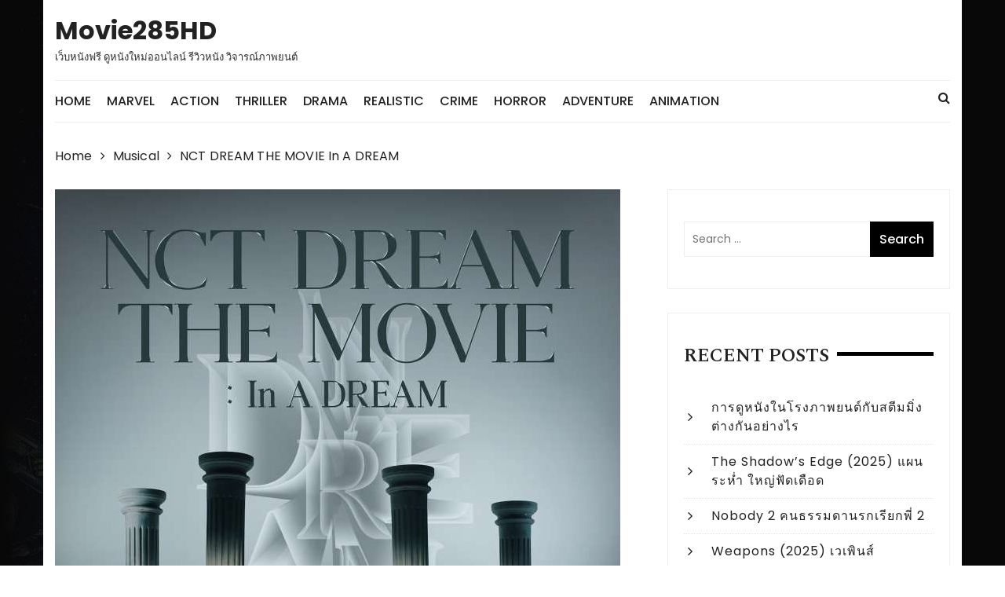

--- FILE ---
content_type: text/html; charset=UTF-8
request_url: https://movie285hd.com/nct-dream-the-movie-in-a-dream/
body_size: 9889
content:
<!doctype html><html dir="ltr" lang="en-US" prefix="og: https://ogp.me/ns#"><head><meta charset="UTF-8"><meta name="viewport" content="width=device-width, initial-scale=1"><link rel="profile" href="https://gmpg.org/xfn/11"><link media="all" href="https://movie285hd.com/wp-content/cache/autoptimize/css/autoptimize_3edadeaef9fc11ebbb744841e0a6d760.css" rel="stylesheet"><title>NCT DREAM THE MOVIE In A DREAM | Movie285HD</title><meta name="description" content="NCT DREAM กับภาพยนตร์เรื่องแรกของพวกเขา NCT DREAM THE MOVIE : In A DREAM ฉายพร้อมกันในโรงภาพยนตร์ทั่วโลก ภาพยนตร์เรื่องใหม่ล่าสุดนี้ จะนำเสนอการแสดงที่เปี่ยมไปด้วยพลัง" /><meta name="robots" content="max-image-preview:large" /><meta name="author" content="hdmovz285"/><link rel="canonical" href="https://movie285hd.com/nct-dream-the-movie-in-a-dream/" /><meta name="generator" content="All in One SEO (AIOSEO) 4.9.0" /><meta property="og:locale" content="en_US" /><meta property="og:site_name" content="Movie285HD | เว็บหนังฟรี ดูหนังใหม่ออนไลน์ รีวิวหนัง วิจารณ์ภาพยนต์" /><meta property="og:type" content="article" /><meta property="og:title" content="NCT DREAM THE MOVIE In A DREAM | Movie285HD" /><meta property="og:description" content="NCT DREAM กับภาพยนตร์เรื่องแรกของพวกเขา NCT DREAM THE MOVIE : In A DREAM ฉายพร้อมกันในโรงภาพยนตร์ทั่วโลก ภาพยนตร์เรื่องใหม่ล่าสุดนี้ จะนำเสนอการแสดงที่เปี่ยมไปด้วยพลัง" /><meta property="og:url" content="https://movie285hd.com/nct-dream-the-movie-in-a-dream/" /><meta property="article:published_time" content="2022-11-11T03:45:47+00:00" /><meta property="article:modified_time" content="2022-11-11T03:45:48+00:00" /><meta name="twitter:card" content="summary" /><meta name="twitter:title" content="NCT DREAM THE MOVIE In A DREAM | Movie285HD" /><meta name="twitter:description" content="NCT DREAM กับภาพยนตร์เรื่องแรกของพวกเขา NCT DREAM THE MOVIE : In A DREAM ฉายพร้อมกันในโรงภาพยนตร์ทั่วโลก ภาพยนตร์เรื่องใหม่ล่าสุดนี้ จะนำเสนอการแสดงที่เปี่ยมไปด้วยพลัง" /> <script type="application/ld+json" class="aioseo-schema">{"@context":"https:\/\/schema.org","@graph":[{"@type":"Article","@id":"https:\/\/movie285hd.com\/nct-dream-the-movie-in-a-dream\/#article","name":"NCT DREAM THE MOVIE In A DREAM | Movie285HD","headline":"NCT DREAM THE MOVIE In A DREAM","author":{"@id":"https:\/\/movie285hd.com\/author\/hdmovz285\/#author"},"publisher":{"@id":"https:\/\/movie285hd.com\/#organization"},"image":{"@type":"ImageObject","url":"https:\/\/movie285hd.com\/wp-content\/uploads\/2022\/11\/NCT-DREAM-THE-MOVIE-In-A-DREAM-Poster-1.jpg","width":720,"height":1067,"caption":"NCT DREAM THE MOVIE In A DREAM"},"datePublished":"2022-11-11T10:45:47+07:00","dateModified":"2022-11-11T10:45:48+07:00","inLanguage":"en-US","mainEntityOfPage":{"@id":"https:\/\/movie285hd.com\/nct-dream-the-movie-in-a-dream\/#webpage"},"isPartOf":{"@id":"https:\/\/movie285hd.com\/nct-dream-the-movie-in-a-dream\/#webpage"},"articleSection":"Musical, NCT, The Movie, \u0e40\u0e1e\u0e25\u0e07\u0e14\u0e19\u0e15\u0e23\u0e35"},{"@type":"BreadcrumbList","@id":"https:\/\/movie285hd.com\/nct-dream-the-movie-in-a-dream\/#breadcrumblist","itemListElement":[{"@type":"ListItem","@id":"https:\/\/movie285hd.com#listItem","position":1,"name":"Home","item":"https:\/\/movie285hd.com","nextItem":{"@type":"ListItem","@id":"https:\/\/movie285hd.com\/category\/musical\/#listItem","name":"Musical"}},{"@type":"ListItem","@id":"https:\/\/movie285hd.com\/category\/musical\/#listItem","position":2,"name":"Musical","item":"https:\/\/movie285hd.com\/category\/musical\/","nextItem":{"@type":"ListItem","@id":"https:\/\/movie285hd.com\/nct-dream-the-movie-in-a-dream\/#listItem","name":"NCT DREAM THE MOVIE In A DREAM"},"previousItem":{"@type":"ListItem","@id":"https:\/\/movie285hd.com#listItem","name":"Home"}},{"@type":"ListItem","@id":"https:\/\/movie285hd.com\/nct-dream-the-movie-in-a-dream\/#listItem","position":3,"name":"NCT DREAM THE MOVIE In A DREAM","previousItem":{"@type":"ListItem","@id":"https:\/\/movie285hd.com\/category\/musical\/#listItem","name":"Musical"}}]},{"@type":"Organization","@id":"https:\/\/movie285hd.com\/#organization","name":"Movie285HD","description":"\u0e40\u0e27\u0e47\u0e1a\u0e2b\u0e19\u0e31\u0e07\u0e1f\u0e23\u0e35 \u0e14\u0e39\u0e2b\u0e19\u0e31\u0e07\u0e43\u0e2b\u0e21\u0e48\u0e2d\u0e2d\u0e19\u0e44\u0e25\u0e19\u0e4c \u0e23\u0e35\u0e27\u0e34\u0e27\u0e2b\u0e19\u0e31\u0e07 \u0e27\u0e34\u0e08\u0e32\u0e23\u0e13\u0e4c\u0e20\u0e32\u0e1e\u0e22\u0e19\u0e15\u0e4c","url":"https:\/\/movie285hd.com\/"},{"@type":"Person","@id":"https:\/\/movie285hd.com\/author\/hdmovz285\/#author","url":"https:\/\/movie285hd.com\/author\/hdmovz285\/","name":"hdmovz285","image":{"@type":"ImageObject","@id":"https:\/\/movie285hd.com\/nct-dream-the-movie-in-a-dream\/#authorImage","url":"https:\/\/secure.gravatar.com\/avatar\/59561fd360d33cdfa6e4637a805dedc5?s=96&d=mm&r=g","width":96,"height":96,"caption":"hdmovz285"}},{"@type":"WebPage","@id":"https:\/\/movie285hd.com\/nct-dream-the-movie-in-a-dream\/#webpage","url":"https:\/\/movie285hd.com\/nct-dream-the-movie-in-a-dream\/","name":"NCT DREAM THE MOVIE In A DREAM | Movie285HD","description":"NCT DREAM \u0e01\u0e31\u0e1a\u0e20\u0e32\u0e1e\u0e22\u0e19\u0e15\u0e23\u0e4c\u0e40\u0e23\u0e37\u0e48\u0e2d\u0e07\u0e41\u0e23\u0e01\u0e02\u0e2d\u0e07\u0e1e\u0e27\u0e01\u0e40\u0e02\u0e32 NCT DREAM THE MOVIE : In A DREAM \u0e09\u0e32\u0e22\u0e1e\u0e23\u0e49\u0e2d\u0e21\u0e01\u0e31\u0e19\u0e43\u0e19\u0e42\u0e23\u0e07\u0e20\u0e32\u0e1e\u0e22\u0e19\u0e15\u0e23\u0e4c\u0e17\u0e31\u0e48\u0e27\u0e42\u0e25\u0e01 \u0e20\u0e32\u0e1e\u0e22\u0e19\u0e15\u0e23\u0e4c\u0e40\u0e23\u0e37\u0e48\u0e2d\u0e07\u0e43\u0e2b\u0e21\u0e48\u0e25\u0e48\u0e32\u0e2a\u0e38\u0e14\u0e19\u0e35\u0e49 \u0e08\u0e30\u0e19\u0e33\u0e40\u0e2a\u0e19\u0e2d\u0e01\u0e32\u0e23\u0e41\u0e2a\u0e14\u0e07\u0e17\u0e35\u0e48\u0e40\u0e1b\u0e35\u0e48\u0e22\u0e21\u0e44\u0e1b\u0e14\u0e49\u0e27\u0e22\u0e1e\u0e25\u0e31\u0e07","inLanguage":"en-US","isPartOf":{"@id":"https:\/\/movie285hd.com\/#website"},"breadcrumb":{"@id":"https:\/\/movie285hd.com\/nct-dream-the-movie-in-a-dream\/#breadcrumblist"},"author":{"@id":"https:\/\/movie285hd.com\/author\/hdmovz285\/#author"},"creator":{"@id":"https:\/\/movie285hd.com\/author\/hdmovz285\/#author"},"image":{"@type":"ImageObject","url":"https:\/\/movie285hd.com\/wp-content\/uploads\/2022\/11\/NCT-DREAM-THE-MOVIE-In-A-DREAM-Poster-1.jpg","@id":"https:\/\/movie285hd.com\/nct-dream-the-movie-in-a-dream\/#mainImage","width":720,"height":1067,"caption":"NCT DREAM THE MOVIE In A DREAM"},"primaryImageOfPage":{"@id":"https:\/\/movie285hd.com\/nct-dream-the-movie-in-a-dream\/#mainImage"},"datePublished":"2022-11-11T10:45:47+07:00","dateModified":"2022-11-11T10:45:48+07:00"},{"@type":"WebSite","@id":"https:\/\/movie285hd.com\/#website","url":"https:\/\/movie285hd.com\/","name":"Movie285HD","description":"\u0e40\u0e27\u0e47\u0e1a\u0e2b\u0e19\u0e31\u0e07\u0e1f\u0e23\u0e35 \u0e14\u0e39\u0e2b\u0e19\u0e31\u0e07\u0e43\u0e2b\u0e21\u0e48\u0e2d\u0e2d\u0e19\u0e44\u0e25\u0e19\u0e4c \u0e23\u0e35\u0e27\u0e34\u0e27\u0e2b\u0e19\u0e31\u0e07 \u0e27\u0e34\u0e08\u0e32\u0e23\u0e13\u0e4c\u0e20\u0e32\u0e1e\u0e22\u0e19\u0e15\u0e4c","inLanguage":"en-US","publisher":{"@id":"https:\/\/movie285hd.com\/#organization"}}]}</script> <link rel='dns-prefetch' href='//fonts.googleapis.com' /><link rel="alternate" type="application/rss+xml" title="Movie285HD &raquo; Feed" href="https://movie285hd.com/feed/" /> <script type="text/javascript">window._wpemojiSettings = {"baseUrl":"https:\/\/s.w.org\/images\/core\/emoji\/14.0.0\/72x72\/","ext":".png","svgUrl":"https:\/\/s.w.org\/images\/core\/emoji\/14.0.0\/svg\/","svgExt":".svg","source":{"concatemoji":"https:\/\/movie285hd.com\/wp-includes\/js\/wp-emoji-release.min.js?ver=6.4.7"}};
/*! This file is auto-generated */
!function(i,n){var o,s,e;function c(e){try{var t={supportTests:e,timestamp:(new Date).valueOf()};sessionStorage.setItem(o,JSON.stringify(t))}catch(e){}}function p(e,t,n){e.clearRect(0,0,e.canvas.width,e.canvas.height),e.fillText(t,0,0);var t=new Uint32Array(e.getImageData(0,0,e.canvas.width,e.canvas.height).data),r=(e.clearRect(0,0,e.canvas.width,e.canvas.height),e.fillText(n,0,0),new Uint32Array(e.getImageData(0,0,e.canvas.width,e.canvas.height).data));return t.every(function(e,t){return e===r[t]})}function u(e,t,n){switch(t){case"flag":return n(e,"\ud83c\udff3\ufe0f\u200d\u26a7\ufe0f","\ud83c\udff3\ufe0f\u200b\u26a7\ufe0f")?!1:!n(e,"\ud83c\uddfa\ud83c\uddf3","\ud83c\uddfa\u200b\ud83c\uddf3")&&!n(e,"\ud83c\udff4\udb40\udc67\udb40\udc62\udb40\udc65\udb40\udc6e\udb40\udc67\udb40\udc7f","\ud83c\udff4\u200b\udb40\udc67\u200b\udb40\udc62\u200b\udb40\udc65\u200b\udb40\udc6e\u200b\udb40\udc67\u200b\udb40\udc7f");case"emoji":return!n(e,"\ud83e\udef1\ud83c\udffb\u200d\ud83e\udef2\ud83c\udfff","\ud83e\udef1\ud83c\udffb\u200b\ud83e\udef2\ud83c\udfff")}return!1}function f(e,t,n){var r="undefined"!=typeof WorkerGlobalScope&&self instanceof WorkerGlobalScope?new OffscreenCanvas(300,150):i.createElement("canvas"),a=r.getContext("2d",{willReadFrequently:!0}),o=(a.textBaseline="top",a.font="600 32px Arial",{});return e.forEach(function(e){o[e]=t(a,e,n)}),o}function t(e){var t=i.createElement("script");t.src=e,t.defer=!0,i.head.appendChild(t)}"undefined"!=typeof Promise&&(o="wpEmojiSettingsSupports",s=["flag","emoji"],n.supports={everything:!0,everythingExceptFlag:!0},e=new Promise(function(e){i.addEventListener("DOMContentLoaded",e,{once:!0})}),new Promise(function(t){var n=function(){try{var e=JSON.parse(sessionStorage.getItem(o));if("object"==typeof e&&"number"==typeof e.timestamp&&(new Date).valueOf()<e.timestamp+604800&&"object"==typeof e.supportTests)return e.supportTests}catch(e){}return null}();if(!n){if("undefined"!=typeof Worker&&"undefined"!=typeof OffscreenCanvas&&"undefined"!=typeof URL&&URL.createObjectURL&&"undefined"!=typeof Blob)try{var e="postMessage("+f.toString()+"("+[JSON.stringify(s),u.toString(),p.toString()].join(",")+"));",r=new Blob([e],{type:"text/javascript"}),a=new Worker(URL.createObjectURL(r),{name:"wpTestEmojiSupports"});return void(a.onmessage=function(e){c(n=e.data),a.terminate(),t(n)})}catch(e){}c(n=f(s,u,p))}t(n)}).then(function(e){for(var t in e)n.supports[t]=e[t],n.supports.everything=n.supports.everything&&n.supports[t],"flag"!==t&&(n.supports.everythingExceptFlag=n.supports.everythingExceptFlag&&n.supports[t]);n.supports.everythingExceptFlag=n.supports.everythingExceptFlag&&!n.supports.flag,n.DOMReady=!1,n.readyCallback=function(){n.DOMReady=!0}}).then(function(){return e}).then(function(){var e;n.supports.everything||(n.readyCallback(),(e=n.source||{}).concatemoji?t(e.concatemoji):e.wpemoji&&e.twemoji&&(t(e.twemoji),t(e.wpemoji)))}))}((window,document),window._wpemojiSettings);</script> <link rel='stylesheet' id='styleblog-fonts-css' href='https://fonts.googleapis.com/css?family=Spectral+SC%3A300%2C400%2C400i%2C500%2C600%2C700%7CPoppins%3A400%2C400i%2C500%2C500i%2C700%2C700i&#038;subset=latin%2Clatin-ext&#038;ver=6.4.7' type='text/css' media='all' /> <script type="text/javascript" src="https://movie285hd.com/wp-includes/js/jquery/jquery.min.js?ver=3.7.1" id="jquery-core-js"></script> <link rel="https://api.w.org/" href="https://movie285hd.com/wp-json/" /><link rel="alternate" type="application/json" href="https://movie285hd.com/wp-json/wp/v2/posts/606" /><link rel="EditURI" type="application/rsd+xml" title="RSD" href="https://movie285hd.com/xmlrpc.php?rsd" /><meta name="generator" content="WordPress 6.4.7" /><link rel='shortlink' href='https://movie285hd.com/?p=606' /><link rel="alternate" type="application/json+oembed" href="https://movie285hd.com/wp-json/oembed/1.0/embed?url=https%3A%2F%2Fmovie285hd.com%2Fnct-dream-the-movie-in-a-dream%2F" /><link rel="alternate" type="text/xml+oembed" href="https://movie285hd.com/wp-json/oembed/1.0/embed?url=https%3A%2F%2Fmovie285hd.com%2Fnct-dream-the-movie-in-a-dream%2F&#038;format=xml" /> <style type="text/css" id="custom-background-css">body.custom-background { background-image: url("https://movie285hd.com/wp-content/uploads/2021/01/main_bg.jpg"); background-position: left top; background-size: auto; background-repeat: repeat; background-attachment: scroll; }</style><link rel="icon" href="https://movie285hd.com/wp-content/uploads/2020/09/cropped-movie285hd_fav-32x32.png" sizes="32x32" /><link rel="icon" href="https://movie285hd.com/wp-content/uploads/2020/09/cropped-movie285hd_fav-192x192.png" sizes="192x192" /><link rel="apple-touch-icon" href="https://movie285hd.com/wp-content/uploads/2020/09/cropped-movie285hd_fav-180x180.png" /><meta name="msapplication-TileImage" content="https://movie285hd.com/wp-content/uploads/2020/09/cropped-movie285hd_fav-270x270.png" />  <script async src="https://www.googletagmanager.com/gtag/js?id=UA-200534069-1"></script> <script>window.dataLayer = window.dataLayer || [];
  function gtag(){dataLayer.push(arguments);}
  gtag('js', new Date());

  gtag('config', 'UA-200534069-1');</script> </head><body data-rsssl=1 class="post-template-default single single-post postid-606 single-format-standard custom-background"> <a class="skip-link screen-reader-text" href="#content"> Skip to content </a><div class="container"><div class="logo-ad-wrapper"><div class="row clearfix"><div class="col-md-4 col-sm-5 col-xs-12"><div class="site-branding"><h1 class="site-title"> <a href="https://movie285hd.com/" rel="home"> Movie285HD </a></h1><h5 class="site-description"> เว็บหนังฟรี ดูหนังใหม่ออนไลน์ รีวิวหนัง วิจารณ์ภาพยนต์</h5></div></div></div></div><div class="navigation-wrapper"><div class="navigation-inner clearfix"><div class="attr-nav hidden-xs"><ul><li><a href="#" class="search-button"><i class="fa fa-search"></i></a></li></ul></div><div class="menu-container clearfix"><nav id="site-navigation" class="main-navigation" role="navigation"><ul id="menu-main-menu" class="primary_navigation"><li id="menu-item-6" class="menu-item menu-item-type-custom menu-item-object-custom menu-item-home menu-item-6"><a href="https://movie285hd.com/">HOME</a></li><li id="menu-item-16" class="menu-item menu-item-type-taxonomy menu-item-object-category menu-item-16"><a href="https://movie285hd.com/category/marvel/">Marvel</a></li><li id="menu-item-17" class="menu-item menu-item-type-taxonomy menu-item-object-category menu-item-17"><a href="https://movie285hd.com/category/action/">Action</a></li><li id="menu-item-18" class="menu-item menu-item-type-taxonomy menu-item-object-category menu-item-18"><a href="https://movie285hd.com/category/thriller/">Thriller</a></li><li id="menu-item-32" class="menu-item menu-item-type-taxonomy menu-item-object-category menu-item-32"><a href="https://movie285hd.com/category/drama/">Drama</a></li><li id="menu-item-33" class="menu-item menu-item-type-taxonomy menu-item-object-category menu-item-33"><a href="https://movie285hd.com/category/realistic/">Realistic</a></li><li id="menu-item-60" class="menu-item menu-item-type-taxonomy menu-item-object-category menu-item-60"><a href="https://movie285hd.com/category/crime/">Crime</a></li><li id="menu-item-82" class="menu-item menu-item-type-taxonomy menu-item-object-category menu-item-82"><a href="https://movie285hd.com/category/horror/">Horror</a></li><li id="menu-item-101" class="menu-item menu-item-type-taxonomy menu-item-object-category menu-item-101"><a href="https://movie285hd.com/category/adventure/">Adventure</a></li><li id="menu-item-102" class="menu-item menu-item-type-taxonomy menu-item-object-category menu-item-102"><a href="https://movie285hd.com/category/animation/">Animation</a></li></ul></nav></div></div></div><div class="search-container"><div class="top-search"><div class="container"><div class="row"><div class="search-form-container"><form role="search" method="get" class="search-form" action="https://movie285hd.com/"> <label> <span class="screen-reader-text">Search for:</span> <input type="search" class="search-field" placeholder="Search &hellip;" value="" name="s" /> </label> <input type="submit" class="search-submit" value="Search" /></form></div></div></div></div></div></div><div class="container"><div class="breadcrumb clearfix"><nav role="navigation" aria-label="Breadcrumbs" class="styleblog-breadcrumb breadcrumbs" itemprop="breadcrumb"><ul class="trail-items" itemscope itemtype="http://schema.org/BreadcrumbList"><meta name="numberOfItems" content="3" /><meta name="itemListOrder" content="Ascending" /><li itemprop="itemListElement" itemscope itemtype="http://schema.org/ListItem" class="trail-item trail-begin"><a href="https://movie285hd.com" rel="home"><span itemprop="name">Home</span></a><meta itemprop="position" content="1" /></li><li itemprop="itemListElement" itemscope itemtype="http://schema.org/ListItem" class="trail-item"><a href="https://movie285hd.com/category/musical/"><span itemprop="name">Musical</span></a><meta itemprop="position" content="2" /></li><li itemprop="itemListElement" itemscope itemtype="http://schema.org/ListItem" class="trail-item trail-end"><span itemprop="name">NCT DREAM THE MOVIE In A DREAM</span><meta itemprop="position" content="3" /></li></ul></nav></div><div class="single_page_wrapper"><div class="single_page_inner"><div class="single_post_page_conent_holder"><div class="row"><div class="col-lg-8 col-md-8 col-sm-12 col-xs-12 sticky_portion"><article id="post-606" class="single_page_layout_one general_single_page_layout post-606 post type-post status-publish format-standard has-post-thumbnail hentry category-musical tag-nct tag-the-movie tag-101"><div class="post_fimage"> <img width="720" height="1067" src="https://movie285hd.com/wp-content/uploads/2022/11/NCT-DREAM-THE-MOVIE-In-A-DREAM-Poster-1.jpg" class="attachment-full size-full wp-post-image" alt="NCT DREAM THE MOVIE In A DREAM" decoding="async" fetchpriority="high" srcset="https://movie285hd.com/wp-content/uploads/2022/11/NCT-DREAM-THE-MOVIE-In-A-DREAM-Poster-1.jpg 720w, https://movie285hd.com/wp-content/uploads/2022/11/NCT-DREAM-THE-MOVIE-In-A-DREAM-Poster-1-202x300.jpg 202w, https://movie285hd.com/wp-content/uploads/2022/11/NCT-DREAM-THE-MOVIE-In-A-DREAM-Poster-1-691x1024.jpg 691w" sizes="(max-width: 720px) 100vw, 720px" /></div><div class="post_desc_and_meta_holder"><div class="post_meta"> <span class="cat-links"> <a href="https://movie285hd.com/category/musical/" rel="category tag">Musical</a></span><span class="post-date"><a href="https://movie285hd.com/nct-dream-the-movie-in-a-dream/" rel="bookmark"><time class="entry-date published" datetime="2022-11-11T10:45:47+07:00">11 November 2022</time><time class="updated" datetime="2022-11-11T10:45:48+07:00">11 November 2022</time></a></span></div><div class="post_title"><h2> NCT DREAM THE MOVIE In A DREAM</h2></div><div class="the_content"><p>NCT DREAM กับภาพยนตร์เรื่องแรกของพวกเขา NCT DREAM THE MOVIE : In A DREAM ฉายพร้อมกันในโรงภาพยนตร์ทั่วโลก ภาพยนตร์เรื่องใหม่ล่าสุดนี้ จะนำเสนอการแสดงที่เปี่ยมไปด้วยพลัง</p><div class="wp-block-image"><figure class="aligncenter size-large"><img decoding="async" width="1024" height="576" src="https://movie285hd.com/wp-content/uploads/2022/11/NCT-DREAM-THE-MOVIE-In-A-DREAM-Poster-1024x576.jpg" alt="NCT DREAM THE MOVIE In A DREAM" class="wp-image-607" srcset="https://movie285hd.com/wp-content/uploads/2022/11/NCT-DREAM-THE-MOVIE-In-A-DREAM-Poster-1024x576.jpg 1024w, https://movie285hd.com/wp-content/uploads/2022/11/NCT-DREAM-THE-MOVIE-In-A-DREAM-Poster-300x169.jpg 300w, https://movie285hd.com/wp-content/uploads/2022/11/NCT-DREAM-THE-MOVIE-In-A-DREAM-Poster-768x432.jpg 768w, https://movie285hd.com/wp-content/uploads/2022/11/NCT-DREAM-THE-MOVIE-In-A-DREAM-Poster.jpg 1200w" sizes="(max-width: 1024px) 100vw, 1024px" /></figure></div><p>โดยเป็นบันทึกการภาพของสมาชิกทั้งเจ็ดคนในคอนเสิร์ตเดี่ยวครั้งที่สอง “NCT DREAM TOUR &#8216;THE DREAM SHOW2 : In A DREAM” ที่สนามกีฬาโอลิมปิกอันโด่งดัง เป็นสนามกีฬาที่ใหญ่ที่สุดในเกาหลีใต้และ สถานที่ในฝันสำหรับศิลปิน บันทึกการแสดงสดที่ห้ามพลาดนี้ ยังประกอบไปด้วยภาพเบื้องหลัง การสัมภาษณ์พิเศษหลังเวทีการแสดง และภาพอนาคตที่สมาชิกคิดไว้เมื่อไม่ได้อยู่บนเวที!</p><figure class="wp-block-embed-youtube aligncenter wp-block-embed is-type-video is-provider-youtube wp-embed-aspect-16-9 wp-has-aspect-ratio"><div class="wp-block-embed__wrapper"> <iframe title="NCT DREAM THE MOVIE : In A DREAM | Official Trailer" width="640" height="360" src="https://www.youtube.com/embed/iWzrREPHE_M?feature=oembed" frameborder="0" allow="accelerometer; autoplay; clipboard-write; encrypted-media; gyroscope; picture-in-picture" allowfullscreen></iframe></div></figure><p></p></div> <span class="tags-links"> <a href="https://movie285hd.com/tag/nct/" rel="tag">NCT</a> <a href="https://movie285hd.com/tag/the-movie/" rel="tag">The Movie</a> <a href="https://movie285hd.com/tag/%e0%b9%80%e0%b8%9e%e0%b8%a5%e0%b8%87%e0%b8%94%e0%b8%99%e0%b8%95%e0%b8%a3%e0%b8%b5/" rel="tag">เพลงดนตรี</a></span></div></article><nav class="navigation post-navigation" aria-label="Posts"><h2 class="screen-reader-text">Post navigation</h2><div class="nav-links"><div class="nav-previous"><a href="https://movie285hd.com/alive-drift-%e0%b8%94%e0%b8%a3%e0%b8%b4%e0%b8%9f%e0%b8%95%e0%b9%8c%e0%b8%95%e0%b8%b4%e0%b9%89%e0%b8%87-%e0%b8%8b%e0%b8%b4%e0%b9%88%e0%b8%87%e0%b8%97%e0%b8%b0%e0%b8%a5%e0%b8%b8%e0%b9%84%e0%b8%a1/" rel="prev">Alive Drift &#8211; ดริฟต์ติ้ง ซิ่งทะลุไมล์</a></div><div class="nav-next"><a href="https://movie285hd.com/retribution-%e0%b9%80%e0%b8%ab%e0%b8%a2%e0%b8%b5%e0%b8%a2%e0%b8%9a%e0%b8%a3%e0%b8%b0%e0%b8%ab%e0%b9%88%e0%b8%b3-%e0%b8%94%e0%b8%b1%e0%b8%9a%e0%b9%82%e0%b8%84%e0%b8%95%e0%b8%a3%e0%b9%81%e0%b8%84/" rel="next">Retribution &#8211; เหยียบระห่ำ ดับโคตรแค้น</a></div></div></nav></div><aside id="secondary" class="col-lg-4 col-md-4 col-sm-12 col-xs-12 widget-area sticky_portion"><section id="search-2" class="widget widget_search widget_wrapper search_widget wow fadeInUp"><form role="search" method="get" class="search-form" action="https://movie285hd.com/"> <label> <span class="screen-reader-text">Search for:</span> <input type="search" class="search-field" placeholder="Search &hellip;" value="" name="s" /> </label> <input type="submit" class="search-submit" value="Search" /></form></section><section id="recent-posts-2" class="widget widget_recent_entries widget_wrapper search_widget wow fadeInUp"><div class="widget_title"><h3>Recent Posts</h3></div><ul><li> <a href="https://movie285hd.com/what-is-the-difference-between-watching-movies-in-a-movie-theater-and-streaming/">การดูหนังในโรงภาพยนต์กับสตีมมิ่ง ต่างกันอย่างไร</a></li><li> <a href="https://movie285hd.com/the-shadows-edge/">The Shadow’s Edge (2025) แผนระห่ำ ใหญ่ฟัดเดือด</a></li><li> <a href="https://movie285hd.com/nobody-2/">Nobody 2 คนธรรมดานรกเรียกพี่ 2</a></li><li> <a href="https://movie285hd.com/weapons-2025-%e0%b9%80%e0%b8%a7%e0%b9%80%e0%b8%9e%e0%b8%b4%e0%b8%99%e0%b8%aa%e0%b9%8c/">Weapons (2025) เวเพินส์</a></li><li> <a href="https://movie285hd.com/%e0%b8%99%e0%b8%b1%e0%b8%81%e0%b8%a3%e0%b8%9a%e0%b8%a1%e0%b8%99%e0%b8%95%e0%b8%a3%e0%b8%b2-%e0%b8%95%e0%b8%b3%e0%b8%99%e0%b8%b2%e0%b8%99%e0%b9%81%e0%b8%9b%e0%b8%94%e0%b8%94%e0%b8%a7%e0%b8%87%e0%b8%88/">นักรบมนตรา ตำนานแปดดวงจันทร์</a></li></ul></section><section id="media_image-3" class="widget widget_media_image widget_wrapper search_widget wow fadeInUp"><a href="https://menozac4u.com/"><img width="360" height="360" src="https://movie285hd.com/wp-content/uploads/2021/01/24MovieHD-ADs.jpg" class="image wp-image-160  attachment-full size-full" alt="ดูหนังใหม่ 2021 หนังออนไลน์ ฟรี HD | moviedee24.com" style="max-width: 100%; height: auto;" title="ดูหนังใหม่ 2021" decoding="async" loading="lazy" srcset="https://movie285hd.com/wp-content/uploads/2021/01/24MovieHD-ADs.jpg 360w, https://movie285hd.com/wp-content/uploads/2021/01/24MovieHD-ADs-300x300.jpg 300w, https://movie285hd.com/wp-content/uploads/2021/01/24MovieHD-ADs-150x150.jpg 150w" sizes="(max-width: 360px) 100vw, 360px" /></a></section><section id="text-4" class="widget widget_text widget_wrapper search_widget wow fadeInUp"><div class="widget_title"><h3>ดูหนัง ดูซีรีย์</h3></div><div class="textwidget"><ul><li><a href="https://newseries24.com/">Series HD</a></li></ul></div></section><section id="text-3" class="widget widget_text widget_wrapper search_widget wow fadeInUp"><div class="widget_title"><h3>ผู้สนับสนุน</h3></div><div class="textwidget"><ul><li><a href="https://gclub.co.com/">Gclub Casino</a></li></ul></div></section></aside></div></div></div></div></div><footer class="primary_footer"><div class="footer_inner"><div class="footer-mask"></div><div class="container"><div class="row"><div class="col-md-4"><section id="archives-2" class="widget widget_archive footer_block"><div class="widget_footer"><div class="footer_widget_title"><h3>Archives</h3></div><ul><li><a href='https://movie285hd.com/2025/11/'>November 2025</a></li><li><a href='https://movie285hd.com/2025/09/'>September 2025</a></li><li><a href='https://movie285hd.com/2025/08/'>August 2025</a></li><li><a href='https://movie285hd.com/2023/09/'>September 2023</a></li><li><a href='https://movie285hd.com/2022/11/'>November 2022</a></li><li><a href='https://movie285hd.com/2022/09/'>September 2022</a></li><li><a href='https://movie285hd.com/2022/08/'>August 2022</a></li><li><a href='https://movie285hd.com/2022/07/'>July 2022</a></li><li><a href='https://movie285hd.com/2022/06/'>June 2022</a></li><li><a href='https://movie285hd.com/2022/05/'>May 2022</a></li><li><a href='https://movie285hd.com/2022/04/'>April 2022</a></li><li><a href='https://movie285hd.com/2022/03/'>March 2022</a></li><li><a href='https://movie285hd.com/2022/02/'>February 2022</a></li><li><a href='https://movie285hd.com/2022/01/'>January 2022</a></li><li><a href='https://movie285hd.com/2021/12/'>December 2021</a></li><li><a href='https://movie285hd.com/2021/11/'>November 2021</a></li><li><a href='https://movie285hd.com/2021/10/'>October 2021</a></li><li><a href='https://movie285hd.com/2021/09/'>September 2021</a></li><li><a href='https://movie285hd.com/2021/08/'>August 2021</a></li><li><a href='https://movie285hd.com/2021/07/'>July 2021</a></li><li><a href='https://movie285hd.com/2021/06/'>June 2021</a></li><li><a href='https://movie285hd.com/2021/05/'>May 2021</a></li><li><a href='https://movie285hd.com/2021/04/'>April 2021</a></li><li><a href='https://movie285hd.com/2021/03/'>March 2021</a></li><li><a href='https://movie285hd.com/2021/02/'>February 2021</a></li><li><a href='https://movie285hd.com/2021/01/'>January 2021</a></li><li><a href='https://movie285hd.com/2020/12/'>December 2020</a></li><li><a href='https://movie285hd.com/2020/11/'>November 2020</a></li><li><a href='https://movie285hd.com/2020/10/'>October 2020</a></li><li><a href='https://movie285hd.com/2020/09/'>September 2020</a></li><li><a href='https://movie285hd.com/2020/08/'>August 2020</a></li></ul></div></section></div><div class="col-md-4"><section id="categories-2" class="widget widget_categories footer_block"><div class="widget_footer"><div class="footer_widget_title"><h3>Categories</h3></div><ul><li class="cat-item cat-item-4"><a href="https://movie285hd.com/category/action/">Action</a></li><li class="cat-item cat-item-42"><a href="https://movie285hd.com/category/adventure/">Adventure</a></li><li class="cat-item cat-item-41"><a href="https://movie285hd.com/category/animation/">Animation</a></li><li class="cat-item cat-item-70"><a href="https://movie285hd.com/category/biography/">Biography</a></li><li class="cat-item cat-item-50"><a href="https://movie285hd.com/category/comedy/">Comedy</a></li><li class="cat-item cat-item-25"><a href="https://movie285hd.com/category/crime/">Crime</a></li><li class="cat-item cat-item-13"><a href="https://movie285hd.com/category/drama/">Drama</a></li><li class="cat-item cat-item-37"><a href="https://movie285hd.com/category/fantasy/">Fantasy</a></li><li class="cat-item cat-item-69"><a href="https://movie285hd.com/category/history/">History</a></li><li class="cat-item cat-item-34"><a href="https://movie285hd.com/category/horror/">Horror</a></li><li class="cat-item cat-item-3"><a href="https://movie285hd.com/category/marvel/">Marvel</a></li><li class="cat-item cat-item-100"><a href="https://movie285hd.com/category/musical/">Musical</a></li><li class="cat-item cat-item-88"><a href="https://movie285hd.com/category/mystery/">Mystery</a></li><li class="cat-item cat-item-14"><a href="https://movie285hd.com/category/realistic/">Realistic</a></li><li class="cat-item cat-item-29"><a href="https://movie285hd.com/category/romantic/">Romantic</a></li><li class="cat-item cat-item-61"><a href="https://movie285hd.com/category/sci-fi/">Sci-Fi</a></li><li class="cat-item cat-item-98"><a href="https://movie285hd.com/category/sport/">Sport</a></li><li class="cat-item cat-item-5"><a href="https://movie285hd.com/category/thriller/">Thriller</a></li><li class="cat-item cat-item-19"><a href="https://movie285hd.com/category/war/">War</a></li><li class="cat-item cat-item-1"><a href="https://movie285hd.com/category/uncategorized/">ไม่มีหมวดหมู่</a></li></ul></div></section></div><div class="col-md-4"><section id="tag_cloud-2" class="widget widget_tag_cloud footer_block"><div class="widget_footer"><div class="footer_widget_title"><h3>Tags</h3></div><div class="tagcloud"><a href="https://movie285hd.com/tag/aaction/" class="tag-cloud-link tag-link-78 tag-link-position-1" style="font-size: 8pt;" aria-label="Aaction (1 item)">Aaction</a> <a href="https://movie285hd.com/tag/action/" class="tag-cloud-link tag-link-26 tag-link-position-2" style="font-size: 22pt;" aria-label="Action (50 items)">Action</a> <a href="https://movie285hd.com/tag/adventure/" class="tag-cloud-link tag-link-44 tag-link-position-3" style="font-size: 18.723404255319pt;" aria-label="Adventure (23 items)">Adventure</a> <a href="https://movie285hd.com/tag/animation/" class="tag-cloud-link tag-link-43 tag-link-position-4" style="font-size: 15.744680851064pt;" aria-label="Animation (11 items)">Animation</a> <a href="https://movie285hd.com/tag/candyman/" class="tag-cloud-link tag-link-87 tag-link-position-5" style="font-size: 8pt;" aria-label="Candyman (1 item)">Candyman</a> <a href="https://movie285hd.com/tag/comedy/" class="tag-cloud-link tag-link-47 tag-link-position-6" style="font-size: 15.744680851064pt;" aria-label="Comedy (11 items)">Comedy</a> <a href="https://movie285hd.com/tag/crime/" class="tag-cloud-link tag-link-24 tag-link-position-7" style="font-size: 15.744680851064pt;" aria-label="Crime (11 items)">Crime</a> <a href="https://movie285hd.com/tag/dc-universe/" class="tag-cloud-link tag-link-77 tag-link-position-8" style="font-size: 8pt;" aria-label="DC Universe (1 item)">DC Universe</a> <a href="https://movie285hd.com/tag/drama/" class="tag-cloud-link tag-link-22 tag-link-position-9" style="font-size: 16.936170212766pt;" aria-label="Drama (15 items)">Drama</a> <a href="https://movie285hd.com/tag/dune/" class="tag-cloud-link tag-link-84 tag-link-position-10" style="font-size: 8pt;" aria-label="Dune (1 item)">Dune</a> <a href="https://movie285hd.com/tag/escape-room/" class="tag-cloud-link tag-link-76 tag-link-position-11" style="font-size: 8pt;" aria-label="Escape Room (1 item)">Escape Room</a> <a href="https://movie285hd.com/tag/fantasy/" class="tag-cloud-link tag-link-38 tag-link-position-12" style="font-size: 14.950354609929pt;" aria-label="Fantasy (9 items)">Fantasy</a> <a href="https://movie285hd.com/tag/horror/" class="tag-cloud-link tag-link-36 tag-link-position-13" style="font-size: 18.127659574468pt;" aria-label="Horror (20 items)">Horror</a> <a href="https://movie285hd.com/tag/hugh-jackman/" class="tag-cloud-link tag-link-82 tag-link-position-14" style="font-size: 8pt;" aria-label="Hugh Jackman (1 item)">Hugh Jackman</a> <a href="https://movie285hd.com/tag/marvel/" class="tag-cloud-link tag-link-6 tag-link-position-15" style="font-size: 10.978723404255pt;" aria-label="Marvel (3 items)">Marvel</a> <a href="https://movie285hd.com/tag/mystery/" class="tag-cloud-link tag-link-89 tag-link-position-16" style="font-size: 9.7872340425532pt;" aria-label="Mystery (2 items)">Mystery</a> <a href="https://movie285hd.com/tag/netflix/" class="tag-cloud-link tag-link-60 tag-link-position-17" style="font-size: 9.7872340425532pt;" aria-label="Netflix (2 items)">Netflix</a> <a href="https://movie285hd.com/tag/realistic/" class="tag-cloud-link tag-link-28 tag-link-position-18" style="font-size: 9.7872340425532pt;" aria-label="Realistic (2 items)">Realistic</a> <a href="https://movie285hd.com/tag/romantic/" class="tag-cloud-link tag-link-33 tag-link-position-19" style="font-size: 11.971631205674pt;" aria-label="Romantic (4 items)">Romantic</a> <a href="https://movie285hd.com/tag/sci-fi/" class="tag-cloud-link tag-link-62 tag-link-position-20" style="font-size: 15.347517730496pt;" aria-label="Sci-Fi (10 items)">Sci-Fi</a> <a href="https://movie285hd.com/tag/the-batman/" class="tag-cloud-link tag-link-85 tag-link-position-21" style="font-size: 8pt;" aria-label="The Batman (1 item)">The Batman</a> <a href="https://movie285hd.com/tag/the-conjuring/" class="tag-cloud-link tag-link-75 tag-link-position-22" style="font-size: 8pt;" aria-label="The Conjuring (1 item)">The Conjuring</a> <a href="https://movie285hd.com/tag/the-purge/" class="tag-cloud-link tag-link-79 tag-link-position-23" style="font-size: 8pt;" aria-label="The Purge (1 item)">The Purge</a> <a href="https://movie285hd.com/tag/thriller/" class="tag-cloud-link tag-link-40 tag-link-position-24" style="font-size: 20.014184397163pt;" aria-label="Thriller (31 items)">Thriller</a> <a href="https://movie285hd.com/tag/war/" class="tag-cloud-link tag-link-21 tag-link-position-25" style="font-size: 10.978723404255pt;" aria-label="War (3 items)">War</a> <a href="https://movie285hd.com/tag/%e0%b8%8a%e0%b8%b2%e0%b8%87-%e0%b8%8a%e0%b8%b5/" class="tag-cloud-link tag-link-80 tag-link-position-26" style="font-size: 8pt;" aria-label="ชาง-ชี (1 item)">ชาง-ชี</a> <a href="https://movie285hd.com/tag/%e0%b8%94%e0%b8%b9%e0%b8%ab%e0%b8%99%e0%b8%b1%e0%b8%87-2022/" class="tag-cloud-link tag-link-90 tag-link-position-27" style="font-size: 10.978723404255pt;" aria-label="ดูหนัง 2022 (3 items)">ดูหนัง 2022</a> <a href="https://movie285hd.com/tag/%e0%b8%94%e0%b8%b9%e0%b8%ab%e0%b8%99%e0%b8%b1%e0%b8%87%e0%b8%ad%e0%b8%ad%e0%b8%99%e0%b9%84%e0%b8%a5%e0%b8%99%e0%b9%8c/" class="tag-cloud-link tag-link-11 tag-link-position-28" style="font-size: 13.957446808511pt;" aria-label="ดูหนังออนไลน์ (7 items)">ดูหนังออนไลน์</a> <a href="https://movie285hd.com/tag/%e0%b8%94%e0%b8%b9%e0%b8%ab%e0%b8%99%e0%b8%b1%e0%b8%87%e0%b9%83%e0%b8%ab%e0%b8%a1%e0%b9%88/" class="tag-cloud-link tag-link-10 tag-link-position-29" style="font-size: 11.971631205674pt;" aria-label="ดูหนังใหม่ (4 items)">ดูหนังใหม่</a> <a href="https://movie285hd.com/tag/%e0%b8%94%e0%b8%b9%e0%b8%ab%e0%b8%99%e0%b8%b1%e0%b8%87%e0%b9%83%e0%b8%ab%e0%b8%a1%e0%b9%88-2022/" class="tag-cloud-link tag-link-94 tag-link-position-30" style="font-size: 11.971631205674pt;" aria-label="ดูหนังใหม่ 2022 (4 items)">ดูหนังใหม่ 2022</a> <a href="https://movie285hd.com/tag/%e0%b8%ab%e0%b8%99%e0%b8%b1%e0%b8%87%e0%b8%81%e0%b8%b2%e0%b8%a3%e0%b9%8c%e0%b8%95%e0%b8%b9%e0%b8%99/" class="tag-cloud-link tag-link-52 tag-link-position-31" style="font-size: 11.971631205674pt;" aria-label="หนังการ์ตูน (4 items)">หนังการ์ตูน</a> <a href="https://movie285hd.com/tag/%e0%b8%ab%e0%b8%99%e0%b8%b1%e0%b8%87%e0%b8%8a%e0%b8%b5%e0%b8%a7%e0%b8%b4%e0%b8%95/" class="tag-cloud-link tag-link-15 tag-link-position-32" style="font-size: 9.7872340425532pt;" aria-label="หนังชีวิต (2 items)">หนังชีวิต</a> <a href="https://movie285hd.com/tag/%e0%b8%ab%e0%b8%99%e0%b8%b1%e0%b8%87%e0%b8%94%e0%b8%a3%e0%b8%b2%e0%b8%a1%e0%b9%88%e0%b8%b2/" class="tag-cloud-link tag-link-17 tag-link-position-33" style="font-size: 10.978723404255pt;" aria-label="หนังดราม่า (3 items)">หนังดราม่า</a> <a href="https://movie285hd.com/tag/%e0%b8%ab%e0%b8%99%e0%b8%b1%e0%b8%87%e0%b8%95%e0%b8%a5%e0%b8%81/" class="tag-cloud-link tag-link-48 tag-link-position-34" style="font-size: 9.7872340425532pt;" aria-label="หนังตลก (2 items)">หนังตลก</a> <a href="https://movie285hd.com/tag/%e0%b8%ab%e0%b8%99%e0%b8%b1%e0%b8%87%e0%b8%9c%e0%b8%b5/" class="tag-cloud-link tag-link-56 tag-link-position-35" style="font-size: 11.971631205674pt;" aria-label="หนังผี (4 items)">หนังผี</a> <a href="https://movie285hd.com/tag/%e0%b8%ab%e0%b8%99%e0%b8%b1%e0%b8%87%e0%b8%a3%e0%b8%b0%e0%b8%97%e0%b8%b6%e0%b8%81%e0%b8%82%e0%b8%a7%e0%b8%b1%e0%b8%8d/" class="tag-cloud-link tag-link-23 tag-link-position-36" style="font-size: 14.45390070922pt;" aria-label="หนังระทึกขวัญ (8 items)">หนังระทึกขวัญ</a> <a href="https://movie285hd.com/tag/%e0%b8%ab%e0%b8%99%e0%b8%b1%e0%b8%87%e0%b8%aa%e0%b8%87%e0%b8%84%e0%b8%a3%e0%b8%b2%e0%b8%a1/" class="tag-cloud-link tag-link-20 tag-link-position-37" style="font-size: 9.7872340425532pt;" aria-label="หนังสงคราม (2 items)">หนังสงคราม</a> <a href="https://movie285hd.com/tag/%e0%b8%ab%e0%b8%99%e0%b8%b1%e0%b8%87%e0%b8%aa%e0%b8%a2%e0%b8%ad%e0%b8%87%e0%b8%82%e0%b8%a7%e0%b8%b1%e0%b8%8d/" class="tag-cloud-link tag-link-35 tag-link-position-38" style="font-size: 16.737588652482pt;" aria-label="หนังสยองขวัญ (14 items)">หนังสยองขวัญ</a> <a href="https://movie285hd.com/tag/%e0%b8%ab%e0%b8%99%e0%b8%b1%e0%b8%87%e0%b9%80%e0%b8%81%e0%b8%b2%e0%b8%ab%e0%b8%a5%e0%b8%b5/" class="tag-cloud-link tag-link-57 tag-link-position-39" style="font-size: 8pt;" aria-label="หนังเกาหลี (1 item)">หนังเกาหลี</a> <a href="https://movie285hd.com/tag/%e0%b8%ab%e0%b8%99%e0%b8%b1%e0%b8%87%e0%b9%81%e0%b8%ad%e0%b8%84%e0%b8%8a%e0%b8%b1%e0%b9%88%e0%b8%99/" class="tag-cloud-link tag-link-8 tag-link-position-40" style="font-size: 13.957446808511pt;" aria-label="หนังแอคชั่น (7 items)">หนังแอคชั่น</a> <a href="https://movie285hd.com/tag/%e0%b8%ab%e0%b8%99%e0%b8%b1%e0%b8%87%e0%b9%83%e0%b8%ab%e0%b8%a1%e0%b9%88/" class="tag-cloud-link tag-link-16 tag-link-position-41" style="font-size: 16.737588652482pt;" aria-label="หนังใหม่ (14 items)">หนังใหม่</a> <a href="https://movie285hd.com/tag/%e0%b8%ab%e0%b8%99%e0%b8%b1%e0%b8%87%e0%b9%83%e0%b8%ab%e0%b8%a1%e0%b9%88-2020/" class="tag-cloud-link tag-link-12 tag-link-position-42" style="font-size: 10.978723404255pt;" aria-label="หนังใหม่ 2020 (3 items)">หนังใหม่ 2020</a> <a href="https://movie285hd.com/tag/%e0%b8%ab%e0%b8%99%e0%b8%b1%e0%b8%87%e0%b9%83%e0%b8%ab%e0%b8%a1%e0%b9%88-2021/" class="tag-cloud-link tag-link-54 tag-link-position-43" style="font-size: 16.936170212766pt;" aria-label="หนังใหม่ 2021 (15 items)">หนังใหม่ 2021</a> <a href="https://movie285hd.com/tag/%e0%b8%ab%e0%b8%99%e0%b8%b1%e0%b8%87%e0%b9%83%e0%b8%ab%e0%b8%a1%e0%b9%88-2022/" class="tag-cloud-link tag-link-86 tag-link-position-44" style="font-size: 9.7872340425532pt;" aria-label="หนังใหม่ 2022 (2 items)">หนังใหม่ 2022</a> <a href="https://movie285hd.com/tag/%e0%b8%ab%e0%b8%99%e0%b8%b1%e0%b8%87%e0%b9%84%e0%b8%95%e0%b9%89%e0%b8%ab%e0%b8%a7%e0%b8%b1%e0%b8%99/" class="tag-cloud-link tag-link-91 tag-link-position-45" style="font-size: 8pt;" aria-label="หนังไต้หวัน (1 item)">หนังไต้หวัน</a></div></div></section></div></div><div class="row footer_bottom"><div class="col-md-6 col-sm-6 col-xs-12"><div class="copyright_section"><div class="copyright_information"><p> © Copyright 2018. <a style="color:#fff;" href="https://movie285hd.com/">Movie285HD.com</a> All Rights Reserved.</p><p> <a href="https://www.gclub.co.com/">Gclub</a></p></div></div></div><div class="col-md-6 col-sm-6 col-xs-12"><div class="powered_section"><div class="site-info"> StyleBlog by <a href="https://themebeez.com" rel="designer" target="_blank">Themebeez</a></div></div></div></div></div></div></footer><div class="back-to-top"> <a href="javascript:" id="return-to-top"> <i class="fa fa-angle-up"></i> </a></div> <script type="module"  src="https://movie285hd.com/wp-content/plugins/all-in-one-seo-pack/dist/Lite/assets/table-of-contents.95d0dfce.js?ver=4.9.0" id="aioseo/js/src/vue/standalone/blocks/table-of-contents/frontend.js-js"></script> <script defer src="https://movie285hd.com/wp-content/cache/autoptimize/js/autoptimize_b3b43854f9350e2db13d12d8d9279781.js"></script><script defer src="https://static.cloudflareinsights.com/beacon.min.js/vcd15cbe7772f49c399c6a5babf22c1241717689176015" integrity="sha512-ZpsOmlRQV6y907TI0dKBHq9Md29nnaEIPlkf84rnaERnq6zvWvPUqr2ft8M1aS28oN72PdrCzSjY4U6VaAw1EQ==" data-cf-beacon='{"version":"2024.11.0","token":"60b054ec5a1c4f82ba6084a5901aeffd","r":1,"server_timing":{"name":{"cfCacheStatus":true,"cfEdge":true,"cfExtPri":true,"cfL4":true,"cfOrigin":true,"cfSpeedBrain":true},"location_startswith":null}}' crossorigin="anonymous"></script>
</body></html>